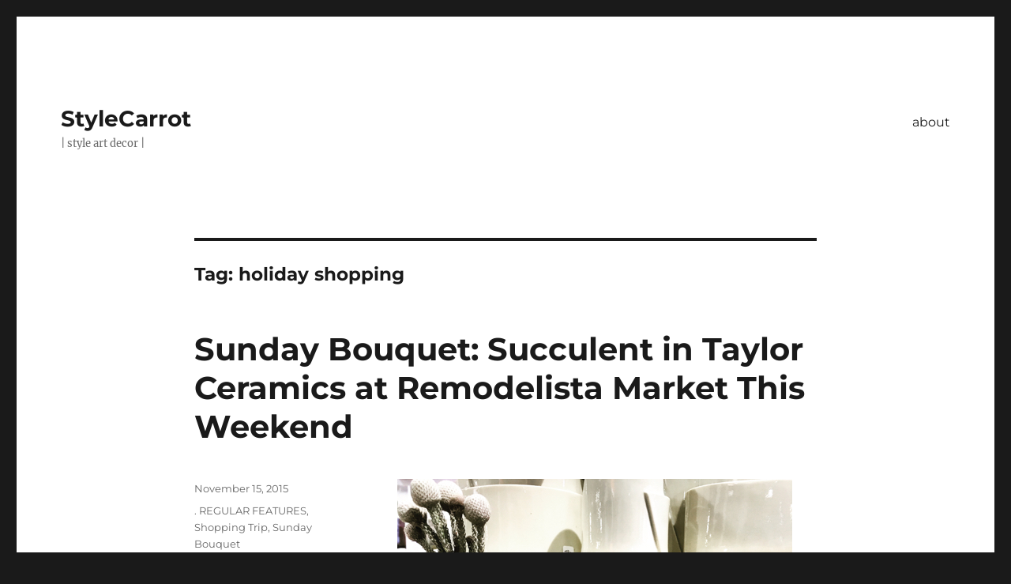

--- FILE ---
content_type: text/html; charset=UTF-8
request_url: https://stylecarrot.com/tag/holiday-shopping/
body_size: 12407
content:
<!DOCTYPE html>
<html lang="en-US" class="no-js">
<head>
	<meta charset="UTF-8">
	<meta name="viewport" content="width=device-width, initial-scale=1.0">
	<link rel="profile" href="https://gmpg.org/xfn/11">
		<script>
(function(html){html.className = html.className.replace(/\bno-js\b/,'js')})(document.documentElement);
//# sourceURL=twentysixteen_javascript_detection
</script>
<meta name='robots' content='index, follow, max-image-preview:large, max-snippet:-1, max-video-preview:-1' />
	<style>img:is([sizes="auto" i], [sizes^="auto," i]) { contain-intrinsic-size: 3000px 1500px }</style>
	
	<!-- This site is optimized with the Yoast SEO plugin v26.8 - https://yoast.com/product/yoast-seo-wordpress/ -->
	<title>holiday shopping Archives - StyleCarrot</title>
	<link rel="canonical" href="https://stylecarrot.com/tag/holiday-shopping/" />
	<meta property="og:locale" content="en_US" />
	<meta property="og:type" content="article" />
	<meta property="og:title" content="holiday shopping Archives - StyleCarrot" />
	<meta property="og:url" content="https://stylecarrot.com/tag/holiday-shopping/" />
	<meta property="og:site_name" content="StyleCarrot" />
	<script type="application/ld+json" class="yoast-schema-graph">{"@context":"https://schema.org","@graph":[{"@type":"CollectionPage","@id":"https://stylecarrot.com/tag/holiday-shopping/","url":"https://stylecarrot.com/tag/holiday-shopping/","name":"holiday shopping Archives - StyleCarrot","isPartOf":{"@id":"https://stylecarrot.com/#website"},"breadcrumb":{"@id":"https://stylecarrot.com/tag/holiday-shopping/#breadcrumb"},"inLanguage":"en-US"},{"@type":"BreadcrumbList","@id":"https://stylecarrot.com/tag/holiday-shopping/#breadcrumb","itemListElement":[{"@type":"ListItem","position":1,"name":"Home","item":"https://stylecarrot.com/"},{"@type":"ListItem","position":2,"name":"holiday shopping"}]},{"@type":"WebSite","@id":"https://stylecarrot.com/#website","url":"https://stylecarrot.com/","name":"StyleCarrot","description":"| style art decor |","potentialAction":[{"@type":"SearchAction","target":{"@type":"EntryPoint","urlTemplate":"https://stylecarrot.com/?s={search_term_string}"},"query-input":{"@type":"PropertyValueSpecification","valueRequired":true,"valueName":"search_term_string"}}],"inLanguage":"en-US"}]}</script>
	<!-- / Yoast SEO plugin. -->


<link rel='dns-prefetch' href='//secure.gravatar.com' />
<link rel='dns-prefetch' href='//stats.wp.com' />
<link rel='dns-prefetch' href='//v0.wordpress.com' />
<link rel='dns-prefetch' href='//jetpack.wordpress.com' />
<link rel='dns-prefetch' href='//s0.wp.com' />
<link rel='dns-prefetch' href='//public-api.wordpress.com' />
<link rel='dns-prefetch' href='//0.gravatar.com' />
<link rel='dns-prefetch' href='//1.gravatar.com' />
<link rel='dns-prefetch' href='//2.gravatar.com' />
<link rel='preconnect' href='//i0.wp.com' />
<link rel='preconnect' href='//c0.wp.com' />
<link rel="alternate" type="application/rss+xml" title="StyleCarrot &raquo; Feed" href="https://stylecarrot.com/feed/" />
<link rel="alternate" type="application/rss+xml" title="StyleCarrot &raquo; Comments Feed" href="https://stylecarrot.com/comments/feed/" />
<link rel="alternate" type="application/rss+xml" title="StyleCarrot &raquo; holiday shopping Tag Feed" href="https://stylecarrot.com/tag/holiday-shopping/feed/" />
		<!-- This site uses the Google Analytics by MonsterInsights plugin v9.11.1 - Using Analytics tracking - https://www.monsterinsights.com/ -->
		<!-- Note: MonsterInsights is not currently configured on this site. The site owner needs to authenticate with Google Analytics in the MonsterInsights settings panel. -->
					<!-- No tracking code set -->
				<!-- / Google Analytics by MonsterInsights -->
		<script>
window._wpemojiSettings = {"baseUrl":"https:\/\/s.w.org\/images\/core\/emoji\/15.1.0\/72x72\/","ext":".png","svgUrl":"https:\/\/s.w.org\/images\/core\/emoji\/15.1.0\/svg\/","svgExt":".svg","source":{"concatemoji":"https:\/\/stylecarrot.com\/wp-includes\/js\/wp-emoji-release.min.js?ver=6.8.1"}};
/*! This file is auto-generated */
!function(i,n){var o,s,e;function c(e){try{var t={supportTests:e,timestamp:(new Date).valueOf()};sessionStorage.setItem(o,JSON.stringify(t))}catch(e){}}function p(e,t,n){e.clearRect(0,0,e.canvas.width,e.canvas.height),e.fillText(t,0,0);var t=new Uint32Array(e.getImageData(0,0,e.canvas.width,e.canvas.height).data),r=(e.clearRect(0,0,e.canvas.width,e.canvas.height),e.fillText(n,0,0),new Uint32Array(e.getImageData(0,0,e.canvas.width,e.canvas.height).data));return t.every(function(e,t){return e===r[t]})}function u(e,t,n){switch(t){case"flag":return n(e,"\ud83c\udff3\ufe0f\u200d\u26a7\ufe0f","\ud83c\udff3\ufe0f\u200b\u26a7\ufe0f")?!1:!n(e,"\ud83c\uddfa\ud83c\uddf3","\ud83c\uddfa\u200b\ud83c\uddf3")&&!n(e,"\ud83c\udff4\udb40\udc67\udb40\udc62\udb40\udc65\udb40\udc6e\udb40\udc67\udb40\udc7f","\ud83c\udff4\u200b\udb40\udc67\u200b\udb40\udc62\u200b\udb40\udc65\u200b\udb40\udc6e\u200b\udb40\udc67\u200b\udb40\udc7f");case"emoji":return!n(e,"\ud83d\udc26\u200d\ud83d\udd25","\ud83d\udc26\u200b\ud83d\udd25")}return!1}function f(e,t,n){var r="undefined"!=typeof WorkerGlobalScope&&self instanceof WorkerGlobalScope?new OffscreenCanvas(300,150):i.createElement("canvas"),a=r.getContext("2d",{willReadFrequently:!0}),o=(a.textBaseline="top",a.font="600 32px Arial",{});return e.forEach(function(e){o[e]=t(a,e,n)}),o}function t(e){var t=i.createElement("script");t.src=e,t.defer=!0,i.head.appendChild(t)}"undefined"!=typeof Promise&&(o="wpEmojiSettingsSupports",s=["flag","emoji"],n.supports={everything:!0,everythingExceptFlag:!0},e=new Promise(function(e){i.addEventListener("DOMContentLoaded",e,{once:!0})}),new Promise(function(t){var n=function(){try{var e=JSON.parse(sessionStorage.getItem(o));if("object"==typeof e&&"number"==typeof e.timestamp&&(new Date).valueOf()<e.timestamp+604800&&"object"==typeof e.supportTests)return e.supportTests}catch(e){}return null}();if(!n){if("undefined"!=typeof Worker&&"undefined"!=typeof OffscreenCanvas&&"undefined"!=typeof URL&&URL.createObjectURL&&"undefined"!=typeof Blob)try{var e="postMessage("+f.toString()+"("+[JSON.stringify(s),u.toString(),p.toString()].join(",")+"));",r=new Blob([e],{type:"text/javascript"}),a=new Worker(URL.createObjectURL(r),{name:"wpTestEmojiSupports"});return void(a.onmessage=function(e){c(n=e.data),a.terminate(),t(n)})}catch(e){}c(n=f(s,u,p))}t(n)}).then(function(e){for(var t in e)n.supports[t]=e[t],n.supports.everything=n.supports.everything&&n.supports[t],"flag"!==t&&(n.supports.everythingExceptFlag=n.supports.everythingExceptFlag&&n.supports[t]);n.supports.everythingExceptFlag=n.supports.everythingExceptFlag&&!n.supports.flag,n.DOMReady=!1,n.readyCallback=function(){n.DOMReady=!0}}).then(function(){return e}).then(function(){var e;n.supports.everything||(n.readyCallback(),(e=n.source||{}).concatemoji?t(e.concatemoji):e.wpemoji&&e.twemoji&&(t(e.twemoji),t(e.wpemoji)))}))}((window,document),window._wpemojiSettings);
</script>
<link rel='stylesheet' id='twentysixteen-jetpack-css' href='https://c0.wp.com/p/jetpack/15.4/modules/theme-tools/compat/twentysixteen.css' media='all' />
<link rel='stylesheet' id='sbi_styles-css' href='https://stylecarrot.com/wp-content/plugins/instagram-feed/css/sbi-styles.min.css?ver=6.10.0' media='all' />
<style id='wp-emoji-styles-inline-css'>

	img.wp-smiley, img.emoji {
		display: inline !important;
		border: none !important;
		box-shadow: none !important;
		height: 1em !important;
		width: 1em !important;
		margin: 0 0.07em !important;
		vertical-align: -0.1em !important;
		background: none !important;
		padding: 0 !important;
	}
</style>
<link rel='stylesheet' id='wp-block-library-css' href='https://c0.wp.com/c/6.8.1/wp-includes/css/dist/block-library/style.min.css' media='all' />
<style id='wp-block-library-theme-inline-css'>
.wp-block-audio :where(figcaption){color:#555;font-size:13px;text-align:center}.is-dark-theme .wp-block-audio :where(figcaption){color:#ffffffa6}.wp-block-audio{margin:0 0 1em}.wp-block-code{border:1px solid #ccc;border-radius:4px;font-family:Menlo,Consolas,monaco,monospace;padding:.8em 1em}.wp-block-embed :where(figcaption){color:#555;font-size:13px;text-align:center}.is-dark-theme .wp-block-embed :where(figcaption){color:#ffffffa6}.wp-block-embed{margin:0 0 1em}.blocks-gallery-caption{color:#555;font-size:13px;text-align:center}.is-dark-theme .blocks-gallery-caption{color:#ffffffa6}:root :where(.wp-block-image figcaption){color:#555;font-size:13px;text-align:center}.is-dark-theme :root :where(.wp-block-image figcaption){color:#ffffffa6}.wp-block-image{margin:0 0 1em}.wp-block-pullquote{border-bottom:4px solid;border-top:4px solid;color:currentColor;margin-bottom:1.75em}.wp-block-pullquote cite,.wp-block-pullquote footer,.wp-block-pullquote__citation{color:currentColor;font-size:.8125em;font-style:normal;text-transform:uppercase}.wp-block-quote{border-left:.25em solid;margin:0 0 1.75em;padding-left:1em}.wp-block-quote cite,.wp-block-quote footer{color:currentColor;font-size:.8125em;font-style:normal;position:relative}.wp-block-quote:where(.has-text-align-right){border-left:none;border-right:.25em solid;padding-left:0;padding-right:1em}.wp-block-quote:where(.has-text-align-center){border:none;padding-left:0}.wp-block-quote.is-large,.wp-block-quote.is-style-large,.wp-block-quote:where(.is-style-plain){border:none}.wp-block-search .wp-block-search__label{font-weight:700}.wp-block-search__button{border:1px solid #ccc;padding:.375em .625em}:where(.wp-block-group.has-background){padding:1.25em 2.375em}.wp-block-separator.has-css-opacity{opacity:.4}.wp-block-separator{border:none;border-bottom:2px solid;margin-left:auto;margin-right:auto}.wp-block-separator.has-alpha-channel-opacity{opacity:1}.wp-block-separator:not(.is-style-wide):not(.is-style-dots){width:100px}.wp-block-separator.has-background:not(.is-style-dots){border-bottom:none;height:1px}.wp-block-separator.has-background:not(.is-style-wide):not(.is-style-dots){height:2px}.wp-block-table{margin:0 0 1em}.wp-block-table td,.wp-block-table th{word-break:normal}.wp-block-table :where(figcaption){color:#555;font-size:13px;text-align:center}.is-dark-theme .wp-block-table :where(figcaption){color:#ffffffa6}.wp-block-video :where(figcaption){color:#555;font-size:13px;text-align:center}.is-dark-theme .wp-block-video :where(figcaption){color:#ffffffa6}.wp-block-video{margin:0 0 1em}:root :where(.wp-block-template-part.has-background){margin-bottom:0;margin-top:0;padding:1.25em 2.375em}
</style>
<style id='classic-theme-styles-inline-css'>
/*! This file is auto-generated */
.wp-block-button__link{color:#fff;background-color:#32373c;border-radius:9999px;box-shadow:none;text-decoration:none;padding:calc(.667em + 2px) calc(1.333em + 2px);font-size:1.125em}.wp-block-file__button{background:#32373c;color:#fff;text-decoration:none}
</style>
<link rel='stylesheet' id='mediaelement-css' href='https://c0.wp.com/c/6.8.1/wp-includes/js/mediaelement/mediaelementplayer-legacy.min.css' media='all' />
<link rel='stylesheet' id='wp-mediaelement-css' href='https://c0.wp.com/c/6.8.1/wp-includes/js/mediaelement/wp-mediaelement.min.css' media='all' />
<style id='jetpack-sharing-buttons-style-inline-css'>
.jetpack-sharing-buttons__services-list{display:flex;flex-direction:row;flex-wrap:wrap;gap:0;list-style-type:none;margin:5px;padding:0}.jetpack-sharing-buttons__services-list.has-small-icon-size{font-size:12px}.jetpack-sharing-buttons__services-list.has-normal-icon-size{font-size:16px}.jetpack-sharing-buttons__services-list.has-large-icon-size{font-size:24px}.jetpack-sharing-buttons__services-list.has-huge-icon-size{font-size:36px}@media print{.jetpack-sharing-buttons__services-list{display:none!important}}.editor-styles-wrapper .wp-block-jetpack-sharing-buttons{gap:0;padding-inline-start:0}ul.jetpack-sharing-buttons__services-list.has-background{padding:1.25em 2.375em}
</style>
<style id='global-styles-inline-css'>
:root{--wp--preset--aspect-ratio--square: 1;--wp--preset--aspect-ratio--4-3: 4/3;--wp--preset--aspect-ratio--3-4: 3/4;--wp--preset--aspect-ratio--3-2: 3/2;--wp--preset--aspect-ratio--2-3: 2/3;--wp--preset--aspect-ratio--16-9: 16/9;--wp--preset--aspect-ratio--9-16: 9/16;--wp--preset--color--black: #000000;--wp--preset--color--cyan-bluish-gray: #abb8c3;--wp--preset--color--white: #fff;--wp--preset--color--pale-pink: #f78da7;--wp--preset--color--vivid-red: #cf2e2e;--wp--preset--color--luminous-vivid-orange: #ff6900;--wp--preset--color--luminous-vivid-amber: #fcb900;--wp--preset--color--light-green-cyan: #7bdcb5;--wp--preset--color--vivid-green-cyan: #00d084;--wp--preset--color--pale-cyan-blue: #8ed1fc;--wp--preset--color--vivid-cyan-blue: #0693e3;--wp--preset--color--vivid-purple: #9b51e0;--wp--preset--color--dark-gray: #1a1a1a;--wp--preset--color--medium-gray: #686868;--wp--preset--color--light-gray: #e5e5e5;--wp--preset--color--blue-gray: #4d545c;--wp--preset--color--bright-blue: #007acc;--wp--preset--color--light-blue: #9adffd;--wp--preset--color--dark-brown: #402b30;--wp--preset--color--medium-brown: #774e24;--wp--preset--color--dark-red: #640c1f;--wp--preset--color--bright-red: #ff675f;--wp--preset--color--yellow: #ffef8e;--wp--preset--gradient--vivid-cyan-blue-to-vivid-purple: linear-gradient(135deg,rgba(6,147,227,1) 0%,rgb(155,81,224) 100%);--wp--preset--gradient--light-green-cyan-to-vivid-green-cyan: linear-gradient(135deg,rgb(122,220,180) 0%,rgb(0,208,130) 100%);--wp--preset--gradient--luminous-vivid-amber-to-luminous-vivid-orange: linear-gradient(135deg,rgba(252,185,0,1) 0%,rgba(255,105,0,1) 100%);--wp--preset--gradient--luminous-vivid-orange-to-vivid-red: linear-gradient(135deg,rgba(255,105,0,1) 0%,rgb(207,46,46) 100%);--wp--preset--gradient--very-light-gray-to-cyan-bluish-gray: linear-gradient(135deg,rgb(238,238,238) 0%,rgb(169,184,195) 100%);--wp--preset--gradient--cool-to-warm-spectrum: linear-gradient(135deg,rgb(74,234,220) 0%,rgb(151,120,209) 20%,rgb(207,42,186) 40%,rgb(238,44,130) 60%,rgb(251,105,98) 80%,rgb(254,248,76) 100%);--wp--preset--gradient--blush-light-purple: linear-gradient(135deg,rgb(255,206,236) 0%,rgb(152,150,240) 100%);--wp--preset--gradient--blush-bordeaux: linear-gradient(135deg,rgb(254,205,165) 0%,rgb(254,45,45) 50%,rgb(107,0,62) 100%);--wp--preset--gradient--luminous-dusk: linear-gradient(135deg,rgb(255,203,112) 0%,rgb(199,81,192) 50%,rgb(65,88,208) 100%);--wp--preset--gradient--pale-ocean: linear-gradient(135deg,rgb(255,245,203) 0%,rgb(182,227,212) 50%,rgb(51,167,181) 100%);--wp--preset--gradient--electric-grass: linear-gradient(135deg,rgb(202,248,128) 0%,rgb(113,206,126) 100%);--wp--preset--gradient--midnight: linear-gradient(135deg,rgb(2,3,129) 0%,rgb(40,116,252) 100%);--wp--preset--font-size--small: 13px;--wp--preset--font-size--medium: 20px;--wp--preset--font-size--large: 36px;--wp--preset--font-size--x-large: 42px;--wp--preset--spacing--20: 0.44rem;--wp--preset--spacing--30: 0.67rem;--wp--preset--spacing--40: 1rem;--wp--preset--spacing--50: 1.5rem;--wp--preset--spacing--60: 2.25rem;--wp--preset--spacing--70: 3.38rem;--wp--preset--spacing--80: 5.06rem;--wp--preset--shadow--natural: 6px 6px 9px rgba(0, 0, 0, 0.2);--wp--preset--shadow--deep: 12px 12px 50px rgba(0, 0, 0, 0.4);--wp--preset--shadow--sharp: 6px 6px 0px rgba(0, 0, 0, 0.2);--wp--preset--shadow--outlined: 6px 6px 0px -3px rgba(255, 255, 255, 1), 6px 6px rgba(0, 0, 0, 1);--wp--preset--shadow--crisp: 6px 6px 0px rgba(0, 0, 0, 1);}:where(.is-layout-flex){gap: 0.5em;}:where(.is-layout-grid){gap: 0.5em;}body .is-layout-flex{display: flex;}.is-layout-flex{flex-wrap: wrap;align-items: center;}.is-layout-flex > :is(*, div){margin: 0;}body .is-layout-grid{display: grid;}.is-layout-grid > :is(*, div){margin: 0;}:where(.wp-block-columns.is-layout-flex){gap: 2em;}:where(.wp-block-columns.is-layout-grid){gap: 2em;}:where(.wp-block-post-template.is-layout-flex){gap: 1.25em;}:where(.wp-block-post-template.is-layout-grid){gap: 1.25em;}.has-black-color{color: var(--wp--preset--color--black) !important;}.has-cyan-bluish-gray-color{color: var(--wp--preset--color--cyan-bluish-gray) !important;}.has-white-color{color: var(--wp--preset--color--white) !important;}.has-pale-pink-color{color: var(--wp--preset--color--pale-pink) !important;}.has-vivid-red-color{color: var(--wp--preset--color--vivid-red) !important;}.has-luminous-vivid-orange-color{color: var(--wp--preset--color--luminous-vivid-orange) !important;}.has-luminous-vivid-amber-color{color: var(--wp--preset--color--luminous-vivid-amber) !important;}.has-light-green-cyan-color{color: var(--wp--preset--color--light-green-cyan) !important;}.has-vivid-green-cyan-color{color: var(--wp--preset--color--vivid-green-cyan) !important;}.has-pale-cyan-blue-color{color: var(--wp--preset--color--pale-cyan-blue) !important;}.has-vivid-cyan-blue-color{color: var(--wp--preset--color--vivid-cyan-blue) !important;}.has-vivid-purple-color{color: var(--wp--preset--color--vivid-purple) !important;}.has-black-background-color{background-color: var(--wp--preset--color--black) !important;}.has-cyan-bluish-gray-background-color{background-color: var(--wp--preset--color--cyan-bluish-gray) !important;}.has-white-background-color{background-color: var(--wp--preset--color--white) !important;}.has-pale-pink-background-color{background-color: var(--wp--preset--color--pale-pink) !important;}.has-vivid-red-background-color{background-color: var(--wp--preset--color--vivid-red) !important;}.has-luminous-vivid-orange-background-color{background-color: var(--wp--preset--color--luminous-vivid-orange) !important;}.has-luminous-vivid-amber-background-color{background-color: var(--wp--preset--color--luminous-vivid-amber) !important;}.has-light-green-cyan-background-color{background-color: var(--wp--preset--color--light-green-cyan) !important;}.has-vivid-green-cyan-background-color{background-color: var(--wp--preset--color--vivid-green-cyan) !important;}.has-pale-cyan-blue-background-color{background-color: var(--wp--preset--color--pale-cyan-blue) !important;}.has-vivid-cyan-blue-background-color{background-color: var(--wp--preset--color--vivid-cyan-blue) !important;}.has-vivid-purple-background-color{background-color: var(--wp--preset--color--vivid-purple) !important;}.has-black-border-color{border-color: var(--wp--preset--color--black) !important;}.has-cyan-bluish-gray-border-color{border-color: var(--wp--preset--color--cyan-bluish-gray) !important;}.has-white-border-color{border-color: var(--wp--preset--color--white) !important;}.has-pale-pink-border-color{border-color: var(--wp--preset--color--pale-pink) !important;}.has-vivid-red-border-color{border-color: var(--wp--preset--color--vivid-red) !important;}.has-luminous-vivid-orange-border-color{border-color: var(--wp--preset--color--luminous-vivid-orange) !important;}.has-luminous-vivid-amber-border-color{border-color: var(--wp--preset--color--luminous-vivid-amber) !important;}.has-light-green-cyan-border-color{border-color: var(--wp--preset--color--light-green-cyan) !important;}.has-vivid-green-cyan-border-color{border-color: var(--wp--preset--color--vivid-green-cyan) !important;}.has-pale-cyan-blue-border-color{border-color: var(--wp--preset--color--pale-cyan-blue) !important;}.has-vivid-cyan-blue-border-color{border-color: var(--wp--preset--color--vivid-cyan-blue) !important;}.has-vivid-purple-border-color{border-color: var(--wp--preset--color--vivid-purple) !important;}.has-vivid-cyan-blue-to-vivid-purple-gradient-background{background: var(--wp--preset--gradient--vivid-cyan-blue-to-vivid-purple) !important;}.has-light-green-cyan-to-vivid-green-cyan-gradient-background{background: var(--wp--preset--gradient--light-green-cyan-to-vivid-green-cyan) !important;}.has-luminous-vivid-amber-to-luminous-vivid-orange-gradient-background{background: var(--wp--preset--gradient--luminous-vivid-amber-to-luminous-vivid-orange) !important;}.has-luminous-vivid-orange-to-vivid-red-gradient-background{background: var(--wp--preset--gradient--luminous-vivid-orange-to-vivid-red) !important;}.has-very-light-gray-to-cyan-bluish-gray-gradient-background{background: var(--wp--preset--gradient--very-light-gray-to-cyan-bluish-gray) !important;}.has-cool-to-warm-spectrum-gradient-background{background: var(--wp--preset--gradient--cool-to-warm-spectrum) !important;}.has-blush-light-purple-gradient-background{background: var(--wp--preset--gradient--blush-light-purple) !important;}.has-blush-bordeaux-gradient-background{background: var(--wp--preset--gradient--blush-bordeaux) !important;}.has-luminous-dusk-gradient-background{background: var(--wp--preset--gradient--luminous-dusk) !important;}.has-pale-ocean-gradient-background{background: var(--wp--preset--gradient--pale-ocean) !important;}.has-electric-grass-gradient-background{background: var(--wp--preset--gradient--electric-grass) !important;}.has-midnight-gradient-background{background: var(--wp--preset--gradient--midnight) !important;}.has-small-font-size{font-size: var(--wp--preset--font-size--small) !important;}.has-medium-font-size{font-size: var(--wp--preset--font-size--medium) !important;}.has-large-font-size{font-size: var(--wp--preset--font-size--large) !important;}.has-x-large-font-size{font-size: var(--wp--preset--font-size--x-large) !important;}
:where(.wp-block-post-template.is-layout-flex){gap: 1.25em;}:where(.wp-block-post-template.is-layout-grid){gap: 1.25em;}
:where(.wp-block-columns.is-layout-flex){gap: 2em;}:where(.wp-block-columns.is-layout-grid){gap: 2em;}
:root :where(.wp-block-pullquote){font-size: 1.5em;line-height: 1.6;}
</style>
<link rel='stylesheet' id='email-subscribers-css' href='https://stylecarrot.com/wp-content/plugins/email-subscribers/lite/public/css/email-subscribers-public.css?ver=5.9.14' media='all' />
<link rel='stylesheet' id='wp-components-css' href='https://c0.wp.com/c/6.8.1/wp-includes/css/dist/components/style.min.css' media='all' />
<link rel='stylesheet' id='godaddy-styles-css' href='https://stylecarrot.com/wp-content/mu-plugins/vendor/wpex/godaddy-launch/includes/Dependencies/GoDaddy/Styles/build/latest.css?ver=2.0.2' media='all' />
<link rel='stylesheet' id='twentysixteen-fonts-css' href='https://stylecarrot.com/wp-content/themes/twentysixteen/fonts/merriweather-plus-montserrat-plus-inconsolata.css?ver=20230328' media='all' />
<link rel='stylesheet' id='genericons-css' href='https://c0.wp.com/p/jetpack/15.4/_inc/genericons/genericons/genericons.css' media='all' />
<link rel='stylesheet' id='twentysixteen-style-css' href='https://stylecarrot.com/wp-content/themes/twentysixteen/style.css?ver=20251202' media='all' />
<link rel='stylesheet' id='twentysixteen-block-style-css' href='https://stylecarrot.com/wp-content/themes/twentysixteen/css/blocks.css?ver=20240817' media='all' />
<link rel='stylesheet' id='sharedaddy-css' href='https://c0.wp.com/p/jetpack/15.4/modules/sharedaddy/sharing.css' media='all' />
<link rel='stylesheet' id='social-logos-css' href='https://c0.wp.com/p/jetpack/15.4/_inc/social-logos/social-logos.min.css' media='all' />
<script src="https://c0.wp.com/c/6.8.1/wp-includes/js/jquery/jquery.min.js" id="jquery-core-js"></script>
<script src="https://c0.wp.com/c/6.8.1/wp-includes/js/jquery/jquery-migrate.min.js" id="jquery-migrate-js"></script>
<script id="twentysixteen-script-js-extra">
var screenReaderText = {"expand":"expand child menu","collapse":"collapse child menu"};
</script>
<script src="https://stylecarrot.com/wp-content/themes/twentysixteen/js/functions.js?ver=20230629" id="twentysixteen-script-js" defer data-wp-strategy="defer"></script>
<link rel="https://api.w.org/" href="https://stylecarrot.com/wp-json/" /><link rel="alternate" title="JSON" type="application/json" href="https://stylecarrot.com/wp-json/wp/v2/tags/101885025" /><link rel="EditURI" type="application/rsd+xml" title="RSD" href="https://stylecarrot.com/xmlrpc.php?rsd" />
<meta name="generator" content="WordPress 6.8.1" />
<script>
  (function(i,s,o,g,r,a,m){i['GoogleAnalyticsObject']=r;i[r]=i[r]||function(){
  (i[r].q=i[r].q||[]).push(arguments)},i[r].l=1*new Date();a=s.createElement(o),
  m=s.getElementsByTagName(o)[0];a.async=1;a.src=g;m.parentNode.insertBefore(a,m)
  })(window,document,'script','//www.google-analytics.com/analytics.js','ga');

  ga('create', 'UA-46458561-1', 'auto');
  ga('send', 'pageview');

</script>	<style>img#wpstats{display:none}</style>
		<link rel="icon" href="https://i0.wp.com/stylecarrot.com/wp-content/uploads/2021/04/cropped-stylecarrot-site-icon-2020.png?fit=32%2C32&#038;ssl=1" sizes="32x32" />
<link rel="icon" href="https://i0.wp.com/stylecarrot.com/wp-content/uploads/2021/04/cropped-stylecarrot-site-icon-2020.png?fit=192%2C192&#038;ssl=1" sizes="192x192" />
<link rel="apple-touch-icon" href="https://i0.wp.com/stylecarrot.com/wp-content/uploads/2021/04/cropped-stylecarrot-site-icon-2020.png?fit=180%2C180&#038;ssl=1" />
<meta name="msapplication-TileImage" content="https://i0.wp.com/stylecarrot.com/wp-content/uploads/2021/04/cropped-stylecarrot-site-icon-2020.png?fit=270%2C270&#038;ssl=1" />
</head>

<body data-rsssl=1 class="archive tag tag-holiday-shopping tag-101885025 wp-embed-responsive wp-theme-twentysixteen no-sidebar hfeed">
<div id="page" class="site">
	<div class="site-inner">
		<a class="skip-link screen-reader-text" href="#content">
			Skip to content		</a>

		<header id="masthead" class="site-header">
			<div class="site-header-main">
				<div class="site-branding">
											<p class="site-title"><a href="https://stylecarrot.com/" rel="home" >StyleCarrot</a></p>
												<p class="site-description">| style art decor |</p>
									</div><!-- .site-branding -->

									<button id="menu-toggle" class="menu-toggle">Menu</button>

					<div id="site-header-menu" class="site-header-menu">
													<nav id="site-navigation" class="main-navigation" aria-label="Primary Menu">
								<div class="menu-wptouch-recovered-page-menu-container"><ul id="menu-wptouch-recovered-page-menu" class="primary-menu"><li id="menu-item-30732" class="menu-item menu-item-type-post_type menu-item-object-page menu-item-30732"><a href="https://stylecarrot.com/about/">about</a></li>
</ul></div>							</nav><!-- .main-navigation -->
						
											</div><!-- .site-header-menu -->
							</div><!-- .site-header-main -->

					</header><!-- .site-header -->

		<div id="content" class="site-content">

	<div id="primary" class="content-area">
		<main id="main" class="site-main">

		
			<header class="page-header">
				<h1 class="page-title">Tag: <span>holiday shopping</span></h1>			</header><!-- .page-header -->

			
<article id="post-30192" class="post-30192 post type-post status-publish format-standard hentry category-regular-features category-shopping-trip category-sunday-bouquet tag-boston-popup-shos tag-boston-shopping tag-etsy tag-holiday-shopping tag-lekker-home tag-new-england-artisans tag-new-england-makers tag-remodelista-market tag-taylor-ceramics">
	<header class="entry-header">
		
		<h2 class="entry-title"><a href="https://stylecarrot.com/2015/11/15/sunday-bouquet-succulent-in-taylor-ceramics-at-remodelista-market-this-weekend/" rel="bookmark">Sunday Bouquet: Succulent in Taylor Ceramics at Remodelista Market This Weekend</a></h2>	</header><!-- .entry-header -->

	
	
	<div class="entry-content">
		<p><img data-recalc-dims="1" fetchpriority="high" decoding="async" class="aligncenter size-full wp-image-30193" src="https://i0.wp.com/stylecarrot.com/wp-content/uploads/2015/11/remodelista-market-succulent.jpg?resize=500%2C500&#038;ssl=1" alt="Taylor Ceramics Planter At Remodelista Market Boston" width="500" height="500" srcset="https://i0.wp.com/stylecarrot.com/wp-content/uploads/2015/11/remodelista-market-succulent.jpg?w=500&amp;ssl=1 500w, https://i0.wp.com/stylecarrot.com/wp-content/uploads/2015/11/remodelista-market-succulent.jpg?resize=150%2C150&amp;ssl=1 150w, https://i0.wp.com/stylecarrot.com/wp-content/uploads/2015/11/remodelista-market-succulent.jpg?resize=300%2C300&amp;ssl=1 300w, https://i0.wp.com/stylecarrot.com/wp-content/uploads/2015/11/remodelista-market-succulent.jpg?resize=144%2C144&amp;ssl=1 144w" sizes="(max-width: 500px) 85vw, 500px" /></p>
<p style="text-align: center;"><span style="color: #999999;"><em><a href="https://www.instagram.com/stylecarrot/">Instagram</a> photo by Marni Elyse Katz/StyleCarrot</em></span></p>
<p style="text-align: center;"><span style="color: #339966;">Succulent</span><span style="color: #808080;"> in</span><a href="http://www.carataylor.com/kyt8cabmuzcbg6q4yyppq8eyl0jnwl" target="_blank"><span style="color: #800000;"> Taylor Ceramics</span></a> <span style="color: #808080;">planter</span><br />
<a href="http://www.remodelista.com/remodelista-new-england-market"> <strong>Remodelista Market New England</strong></a><br />
<span style="color: #808000;">Lekker Home, 1313 Washington Street, Boston</span><br />
<span style="color: #808000;">Nov. 14 &#8211; 15, 2015</span></p>
<p style="text-align: center;"><span style="color: #ffcc99;">•            •           •</span></p>
<p><a href="http://rstyle.me/ad/xsevaufr6" target="_blank"><img decoding="async" class="aligncenter" src="https://www.awin1.com/cshow.php?s=509125&amp;v=6220&amp;q=248293&amp;r=136348" alt="" /></a></p>
<div class="sharedaddy sd-sharing-enabled"><div class="robots-nocontent sd-block sd-social sd-social-icon-text sd-sharing"><h3 class="sd-title">Spread the style:</h3><div class="sd-content"><ul><li class="share-twitter"><a rel="nofollow noopener noreferrer"
				data-shared="sharing-twitter-30192"
				class="share-twitter sd-button share-icon"
				href="https://stylecarrot.com/2015/11/15/sunday-bouquet-succulent-in-taylor-ceramics-at-remodelista-market-this-weekend/?share=twitter"
				target="_blank"
				aria-labelledby="sharing-twitter-30192"
				>
				<span id="sharing-twitter-30192" hidden>Click to share on X (Opens in new window)</span>
				<span>X</span>
			</a></li><li class="share-facebook"><a rel="nofollow noopener noreferrer"
				data-shared="sharing-facebook-30192"
				class="share-facebook sd-button share-icon"
				href="https://stylecarrot.com/2015/11/15/sunday-bouquet-succulent-in-taylor-ceramics-at-remodelista-market-this-weekend/?share=facebook"
				target="_blank"
				aria-labelledby="sharing-facebook-30192"
				>
				<span id="sharing-facebook-30192" hidden>Click to share on Facebook (Opens in new window)</span>
				<span>Facebook</span>
			</a></li><li class="share-pinterest"><a rel="nofollow noopener noreferrer"
				data-shared="sharing-pinterest-30192"
				class="share-pinterest sd-button share-icon"
				href="https://stylecarrot.com/2015/11/15/sunday-bouquet-succulent-in-taylor-ceramics-at-remodelista-market-this-weekend/?share=pinterest"
				target="_blank"
				aria-labelledby="sharing-pinterest-30192"
				>
				<span id="sharing-pinterest-30192" hidden>Click to share on Pinterest (Opens in new window)</span>
				<span>Pinterest</span>
			</a></li><li class="share-tumblr"><a rel="nofollow noopener noreferrer"
				data-shared="sharing-tumblr-30192"
				class="share-tumblr sd-button share-icon"
				href="https://stylecarrot.com/2015/11/15/sunday-bouquet-succulent-in-taylor-ceramics-at-remodelista-market-this-weekend/?share=tumblr"
				target="_blank"
				aria-labelledby="sharing-tumblr-30192"
				>
				<span id="sharing-tumblr-30192" hidden>Click to share on Tumblr (Opens in new window)</span>
				<span>Tumblr</span>
			</a></li><li class="share-linkedin"><a rel="nofollow noopener noreferrer"
				data-shared="sharing-linkedin-30192"
				class="share-linkedin sd-button share-icon"
				href="https://stylecarrot.com/2015/11/15/sunday-bouquet-succulent-in-taylor-ceramics-at-remodelista-market-this-weekend/?share=linkedin"
				target="_blank"
				aria-labelledby="sharing-linkedin-30192"
				>
				<span id="sharing-linkedin-30192" hidden>Click to share on LinkedIn (Opens in new window)</span>
				<span>LinkedIn</span>
			</a></li><li class="share-email"><a rel="nofollow noopener noreferrer"
				data-shared="sharing-email-30192"
				class="share-email sd-button share-icon"
				href="mailto:?subject=%5BShared%20Post%5D%20Sunday%20Bouquet%3A%20Succulent%20in%20Taylor%20Ceramics%20at%20Remodelista%20Market%20This%20Weekend&#038;body=https%3A%2F%2Fstylecarrot.com%2F2015%2F11%2F15%2Fsunday-bouquet-succulent-in-taylor-ceramics-at-remodelista-market-this-weekend%2F&#038;share=email"
				target="_blank"
				aria-labelledby="sharing-email-30192"
				data-email-share-error-title="Do you have email set up?" data-email-share-error-text="If you&#039;re having problems sharing via email, you might not have email set up for your browser. You may need to create a new email yourself." data-email-share-nonce="d7eb0d8a0c" data-email-share-track-url="https://stylecarrot.com/2015/11/15/sunday-bouquet-succulent-in-taylor-ceramics-at-remodelista-market-this-weekend/?share=email">
				<span id="sharing-email-30192" hidden>Click to email a link to a friend (Opens in new window)</span>
				<span>Email</span>
			</a></li><li class="share-end"></li></ul></div></div></div>	</div><!-- .entry-content -->

	<footer class="entry-footer">
		<span class="byline"><img alt='' src='https://secure.gravatar.com/avatar/2c48117c0e73577dd32c45a5e544439b04ecf4e18918b6fde6fee5ca02dfaa77?s=49&#038;d=mm&#038;r=g' srcset='https://secure.gravatar.com/avatar/2c48117c0e73577dd32c45a5e544439b04ecf4e18918b6fde6fee5ca02dfaa77?s=98&#038;d=mm&#038;r=g 2x' class='avatar avatar-49 photo' height='49' width='49' decoding='async'/><span class="screen-reader-text">Author </span><span class="author vcard"><a class="url fn n" href="https://stylecarrot.com/author/stylecarrot/">StyleCarrot</a></span></span><span class="posted-on"><span class="screen-reader-text">Posted on </span><a href="https://stylecarrot.com/2015/11/15/sunday-bouquet-succulent-in-taylor-ceramics-at-remodelista-market-this-weekend/" rel="bookmark"><time class="entry-date published updated" datetime="2015-11-15T09:46:17-05:00">November 15, 2015</time></a></span><span class="cat-links"><span class="screen-reader-text">Categories </span><a href="https://stylecarrot.com/category/regular-features/" rel="category tag">. REGULAR FEATURES</a>, <a href="https://stylecarrot.com/category/regular-features/shopping-trip/" rel="category tag">Shopping Trip</a>, <a href="https://stylecarrot.com/category/regular-features/sunday-bouquet/" rel="category tag">Sunday Bouquet</a></span><span class="tags-links"><span class="screen-reader-text">Tags </span><a href="https://stylecarrot.com/tag/boston-popup-shos/" rel="tag">Boston popup shos</a>, <a href="https://stylecarrot.com/tag/boston-shopping/" rel="tag">Boston shopping</a>, <a href="https://stylecarrot.com/tag/etsy/" rel="tag">Etsy</a>, <a href="https://stylecarrot.com/tag/holiday-shopping/" rel="tag">holiday shopping</a>, <a href="https://stylecarrot.com/tag/lekker-home/" rel="tag">Lekker Home</a>, <a href="https://stylecarrot.com/tag/new-england-artisans/" rel="tag">New England artisans</a>, <a href="https://stylecarrot.com/tag/new-england-makers/" rel="tag">New England makers</a>, <a href="https://stylecarrot.com/tag/remodelista-market/" rel="tag">Remodelista Market</a>, <a href="https://stylecarrot.com/tag/taylor-ceramics/" rel="tag">Taylor Ceramics</a></span><span class="comments-link"><a href="https://stylecarrot.com/2015/11/15/sunday-bouquet-succulent-in-taylor-ceramics-at-remodelista-market-this-weekend/#respond">Leave a comment<span class="screen-reader-text"> on Sunday Bouquet: Succulent in Taylor Ceramics at Remodelista Market This Weekend</span></a></span>			</footer><!-- .entry-footer -->
</article><!-- #post-30192 -->

<article id="post-26802" class="post-26802 post type-post status-publish format-standard hentry category-regular-features category-shopping-trip tag-holiday-gifts tag-holiday-shopping tag-homegoods tag-marshalls tag-off-price-retailers tag-pay-it-forward tag-tj-maxx">
	<header class="entry-header">
		
		<h2 class="entry-title"><a href="https://stylecarrot.com/2014/12/05/shopping-trip-paying-forward-tj-maxx-marshalls-home-goods/" rel="bookmark">Shopping Trip: Paying It Forward From TJ Maxx, Marshalls, and Home Goods</a></h2>	</header><!-- .entry-header -->

	
	
	<div class="entry-content">
		<p>I&#8217;m a longtime fan of off price retailers like<strong> T.J. Maxx</strong>, <strong>Marshalls</strong>, and <strong>Home Goods</strong>. I suppose it&#8217;s the thrill of the hunt and satisfaction of a bargain. While I adore a perfectly curated selection, as a shopper I also think that scavenging racks and bins is fun. So when a marketing exec from these stores asked if I&#8217;d participate in its Holiday Blogger Challenge I said sure.</p>
<p>My mission was to shop for presents (using the gift card they sent me) for people who weren&#8217;t necessarily on my holiday list. Friends and acquaintances that need extra lift this season; a pay it forward concept. Yesterday I hit the strip malls with the off price retailers, to see what I could find.</p>
<p><a href="https://i0.wp.com/stylecarrot.com/wp-content/uploads/2014/12/faux-fur-throws.jpg?ssl=1"><img data-recalc-dims="1" decoding="async" class="aligncenter size-full wp-image-26803" src="https://i0.wp.com/stylecarrot.com/wp-content/uploads/2014/12/faux-fur-throws.jpg?resize=500%2C500&#038;ssl=1" alt="faux-fur-throws" width="500" height="500" srcset="https://i0.wp.com/stylecarrot.com/wp-content/uploads/2014/12/faux-fur-throws.jpg?w=500&amp;ssl=1 500w, https://i0.wp.com/stylecarrot.com/wp-content/uploads/2014/12/faux-fur-throws.jpg?resize=150%2C150&amp;ssl=1 150w, https://i0.wp.com/stylecarrot.com/wp-content/uploads/2014/12/faux-fur-throws.jpg?resize=300%2C300&amp;ssl=1 300w, https://i0.wp.com/stylecarrot.com/wp-content/uploads/2014/12/faux-fur-throws.jpg?resize=144%2C144&amp;ssl=1 144w" sizes="(max-width: 500px) 85vw, 500px" /></a></p>
<p>First stop, <a href="http://www.marshallsonline.com/" target="_blank">Marshalls</a>. The home section had a some really cute mirrored jewelry boxes, but ultimately I went with these fab faux fur throws. There are lots of different styles, some are gift-boxed already, and most are silky soft. I have a friend who just had a medical procedure and is recuperating at home. When I visit, I&#8217;m going to bring one to her as an early Christmas-cum-get-well-soon treat.</p>
<p><a href="https://i0.wp.com/stylecarrot.com/wp-content/uploads/2014/12/mens-travel-gift.jpg?ssl=1"><img data-recalc-dims="1" loading="lazy" decoding="async" class="aligncenter size-full wp-image-26804" src="https://i0.wp.com/stylecarrot.com/wp-content/uploads/2014/12/mens-travel-gift.jpg?resize=500%2C468&#038;ssl=1" alt="mens-travel-gift" width="500" height="468" srcset="https://i0.wp.com/stylecarrot.com/wp-content/uploads/2014/12/mens-travel-gift.jpg?w=500&amp;ssl=1 500w, https://i0.wp.com/stylecarrot.com/wp-content/uploads/2014/12/mens-travel-gift.jpg?resize=300%2C280&amp;ssl=1 300w" sizes="auto, (max-width: 500px) 85vw, 500px" /></a></p>
<p>Second stop, <a href="tjmaxx.tjx.com" target="_blank">T.J.Maxx</a>, where I headed to the men&#8217;s section to shop for a cousin who just broke up with his girlfriend and is planning a rugged guys adventure. The brightly colored, lightweight nylon toiletry cases caught my eye. To it I added a sports watch (love the yellow), protective iPhone case, and an orange rain poncho, because really, what guy would ever buy a rain poncho?</p>
<p><a href="https://i0.wp.com/stylecarrot.com/wp-content/uploads/2014/12/nested-mixing-bowls.jpg?ssl=1"><img data-recalc-dims="1" loading="lazy" decoding="async" class="aligncenter size-full wp-image-26805" src="https://i0.wp.com/stylecarrot.com/wp-content/uploads/2014/12/nested-mixing-bowls.jpg?resize=500%2C375&#038;ssl=1" alt="nested-mixing-bowls" width="500" height="375" srcset="https://i0.wp.com/stylecarrot.com/wp-content/uploads/2014/12/nested-mixing-bowls.jpg?w=500&amp;ssl=1 500w, https://i0.wp.com/stylecarrot.com/wp-content/uploads/2014/12/nested-mixing-bowls.jpg?resize=300%2C225&amp;ssl=1 300w" sizes="auto, (max-width: 500px) 85vw, 500px" /></a></p>
<p>Last stop, <a href="http://www.homegoods.com/" target="_blank">HomeGoods</a>. I was immediately lured by the enameled, cast-iron French cooking pots, but alas, they were just a bit out of my budget. (I may go back and get a cobalt blue one for my mother-in-law though.) I was shopping for a neighbor who recently lost her husband. I remember she had mentioned she was baking a lot. I&#8217;ve definitely heard baking can be therapeutic. I often find fun kitchen tools for myself here so I scanned the shelves and spotted this colorful, nested mixing bowl set. They&#8217;re even microwave safe and are cute enough to use on the table. Bingo.</p>
<p>Done, done, and done. If you shop at T.J.Maxx, Marshalls and HomeGoods, share your holiday gift finds on social using #bestgiftever. One winner will receive a $100 gift card.</p>
<div class="sharedaddy sd-sharing-enabled"><div class="robots-nocontent sd-block sd-social sd-social-icon-text sd-sharing"><h3 class="sd-title">Spread the style:</h3><div class="sd-content"><ul><li class="share-twitter"><a rel="nofollow noopener noreferrer"
				data-shared="sharing-twitter-26802"
				class="share-twitter sd-button share-icon"
				href="https://stylecarrot.com/2014/12/05/shopping-trip-paying-forward-tj-maxx-marshalls-home-goods/?share=twitter"
				target="_blank"
				aria-labelledby="sharing-twitter-26802"
				>
				<span id="sharing-twitter-26802" hidden>Click to share on X (Opens in new window)</span>
				<span>X</span>
			</a></li><li class="share-facebook"><a rel="nofollow noopener noreferrer"
				data-shared="sharing-facebook-26802"
				class="share-facebook sd-button share-icon"
				href="https://stylecarrot.com/2014/12/05/shopping-trip-paying-forward-tj-maxx-marshalls-home-goods/?share=facebook"
				target="_blank"
				aria-labelledby="sharing-facebook-26802"
				>
				<span id="sharing-facebook-26802" hidden>Click to share on Facebook (Opens in new window)</span>
				<span>Facebook</span>
			</a></li><li class="share-pinterest"><a rel="nofollow noopener noreferrer"
				data-shared="sharing-pinterest-26802"
				class="share-pinterest sd-button share-icon"
				href="https://stylecarrot.com/2014/12/05/shopping-trip-paying-forward-tj-maxx-marshalls-home-goods/?share=pinterest"
				target="_blank"
				aria-labelledby="sharing-pinterest-26802"
				>
				<span id="sharing-pinterest-26802" hidden>Click to share on Pinterest (Opens in new window)</span>
				<span>Pinterest</span>
			</a></li><li class="share-tumblr"><a rel="nofollow noopener noreferrer"
				data-shared="sharing-tumblr-26802"
				class="share-tumblr sd-button share-icon"
				href="https://stylecarrot.com/2014/12/05/shopping-trip-paying-forward-tj-maxx-marshalls-home-goods/?share=tumblr"
				target="_blank"
				aria-labelledby="sharing-tumblr-26802"
				>
				<span id="sharing-tumblr-26802" hidden>Click to share on Tumblr (Opens in new window)</span>
				<span>Tumblr</span>
			</a></li><li class="share-linkedin"><a rel="nofollow noopener noreferrer"
				data-shared="sharing-linkedin-26802"
				class="share-linkedin sd-button share-icon"
				href="https://stylecarrot.com/2014/12/05/shopping-trip-paying-forward-tj-maxx-marshalls-home-goods/?share=linkedin"
				target="_blank"
				aria-labelledby="sharing-linkedin-26802"
				>
				<span id="sharing-linkedin-26802" hidden>Click to share on LinkedIn (Opens in new window)</span>
				<span>LinkedIn</span>
			</a></li><li class="share-email"><a rel="nofollow noopener noreferrer"
				data-shared="sharing-email-26802"
				class="share-email sd-button share-icon"
				href="mailto:?subject=%5BShared%20Post%5D%20Shopping%20Trip%3A%20Paying%20It%20Forward%20From%20TJ%20Maxx%2C%20Marshalls%2C%20and%20Home%20Goods&#038;body=https%3A%2F%2Fstylecarrot.com%2F2014%2F12%2F05%2Fshopping-trip-paying-forward-tj-maxx-marshalls-home-goods%2F&#038;share=email"
				target="_blank"
				aria-labelledby="sharing-email-26802"
				data-email-share-error-title="Do you have email set up?" data-email-share-error-text="If you&#039;re having problems sharing via email, you might not have email set up for your browser. You may need to create a new email yourself." data-email-share-nonce="ec45a65e45" data-email-share-track-url="https://stylecarrot.com/2014/12/05/shopping-trip-paying-forward-tj-maxx-marshalls-home-goods/?share=email">
				<span id="sharing-email-26802" hidden>Click to email a link to a friend (Opens in new window)</span>
				<span>Email</span>
			</a></li><li class="share-end"></li></ul></div></div></div>	</div><!-- .entry-content -->

	<footer class="entry-footer">
		<span class="byline"><img alt='' src='https://secure.gravatar.com/avatar/2c48117c0e73577dd32c45a5e544439b04ecf4e18918b6fde6fee5ca02dfaa77?s=49&#038;d=mm&#038;r=g' srcset='https://secure.gravatar.com/avatar/2c48117c0e73577dd32c45a5e544439b04ecf4e18918b6fde6fee5ca02dfaa77?s=98&#038;d=mm&#038;r=g 2x' class='avatar avatar-49 photo' height='49' width='49' loading='lazy' decoding='async'/><span class="screen-reader-text">Author </span><span class="author vcard"><a class="url fn n" href="https://stylecarrot.com/author/stylecarrot/">StyleCarrot</a></span></span><span class="posted-on"><span class="screen-reader-text">Posted on </span><a href="https://stylecarrot.com/2014/12/05/shopping-trip-paying-forward-tj-maxx-marshalls-home-goods/" rel="bookmark"><time class="entry-date published" datetime="2014-12-05T10:08:35-05:00">December 5, 2014</time><time class="updated" datetime="2014-12-05T10:15:53-05:00">December 5, 2014</time></a></span><span class="cat-links"><span class="screen-reader-text">Categories </span><a href="https://stylecarrot.com/category/regular-features/" rel="category tag">. REGULAR FEATURES</a>, <a href="https://stylecarrot.com/category/regular-features/shopping-trip/" rel="category tag">Shopping Trip</a></span><span class="tags-links"><span class="screen-reader-text">Tags </span><a href="https://stylecarrot.com/tag/holiday-gifts/" rel="tag">holiday gifts</a>, <a href="https://stylecarrot.com/tag/holiday-shopping/" rel="tag">holiday shopping</a>, <a href="https://stylecarrot.com/tag/homegoods/" rel="tag">HomeGoods</a>, <a href="https://stylecarrot.com/tag/marshalls/" rel="tag">Marshalls</a>, <a href="https://stylecarrot.com/tag/off-price-retailers/" rel="tag">off price retailers</a>, <a href="https://stylecarrot.com/tag/pay-it-forward/" rel="tag">pay it forward</a>, <a href="https://stylecarrot.com/tag/tj-maxx/" rel="tag">TJ Maxx</a></span><span class="comments-link"><a href="https://stylecarrot.com/2014/12/05/shopping-trip-paying-forward-tj-maxx-marshalls-home-goods/#respond">Leave a comment<span class="screen-reader-text"> on Shopping Trip: Paying It Forward From TJ Maxx, Marshalls, and Home Goods</span></a></span>			</footer><!-- .entry-footer -->
</article><!-- #post-26802 -->

		</main><!-- .site-main -->
	</div><!-- .content-area -->



		</div><!-- .site-content -->

		<footer id="colophon" class="site-footer">
							<nav class="main-navigation" aria-label="Footer Primary Menu">
					<div class="menu-wptouch-recovered-page-menu-container"><ul id="menu-wptouch-recovered-page-menu-1" class="primary-menu"><li class="menu-item menu-item-type-post_type menu-item-object-page menu-item-30732"><a href="https://stylecarrot.com/about/">about</a></li>
</ul></div>				</nav><!-- .main-navigation -->
			
			
			<div class="site-info">
								<span class="site-title"><a href="https://stylecarrot.com/" rel="home">StyleCarrot</a></span>
								<a href="https://wordpress.org/" class="imprint">
					Proudly powered by WordPress				</a>
			</div><!-- .site-info -->
		</footer><!-- .site-footer -->
	</div><!-- .site-inner -->
</div><!-- .site -->

<script type="speculationrules">
{"prefetch":[{"source":"document","where":{"and":[{"href_matches":"\/*"},{"not":{"href_matches":["\/wp-*.php","\/wp-admin\/*","\/wp-content\/uploads\/*","\/wp-content\/*","\/wp-content\/plugins\/*","\/wp-content\/themes\/twentysixteen\/*","\/*\\?(.+)"]}},{"not":{"selector_matches":"a[rel~=\"nofollow\"]"}},{"not":{"selector_matches":".no-prefetch, .no-prefetch a"}}]},"eagerness":"conservative"}]}
</script>
<script type="text/javascript" src="//s.skimresources.com/js/61422X1384192.skimlinks.js"></script>
	<div style="display:none">
			<div class="grofile-hash-map-4df4a3a25dc496912c767f273bc546fc">
		</div>
		</div>
		<!-- Instagram Feed JS -->
<script type="text/javascript">
var sbiajaxurl = "https://stylecarrot.com/wp-admin/admin-ajax.php";
</script>

	<script type="text/javascript">
		window.WPCOM_sharing_counts = {"https://stylecarrot.com/2015/11/15/sunday-bouquet-succulent-in-taylor-ceramics-at-remodelista-market-this-weekend/":30192,"https://stylecarrot.com/2014/12/05/shopping-trip-paying-forward-tj-maxx-marshalls-home-goods/":26802};
	</script>
						<script id="email-subscribers-js-extra">
var es_data = {"messages":{"es_empty_email_notice":"Please enter email address","es_rate_limit_notice":"You need to wait for some time before subscribing again","es_single_optin_success_message":"Successfully Subscribed.","es_email_exists_notice":"Email Address already exists!","es_unexpected_error_notice":"Oops.. Unexpected error occurred.","es_invalid_email_notice":"Invalid email address","es_try_later_notice":"Please try after some time"},"es_ajax_url":"https:\/\/stylecarrot.com\/wp-admin\/admin-ajax.php"};
</script>
<script src="https://stylecarrot.com/wp-content/plugins/email-subscribers/lite/public/js/email-subscribers-public.js?ver=5.9.14" id="email-subscribers-js"></script>
<script src="https://secure.gravatar.com/js/gprofiles.js?ver=202604" id="grofiles-cards-js"></script>
<script id="wpgroho-js-extra">
var WPGroHo = {"my_hash":""};
</script>
<script src="https://c0.wp.com/p/jetpack/15.4/modules/wpgroho.js" id="wpgroho-js"></script>
<script id="jetpack-stats-js-before">
_stq = window._stq || [];
_stq.push([ "view", {"v":"ext","blog":"38616678","post":"0","tz":"-5","srv":"stylecarrot.com","arch_tag":"holiday-shopping","arch_results":"2","j":"1:15.4"} ]);
_stq.push([ "clickTrackerInit", "38616678", "0" ]);
</script>
<script src="https://stats.wp.com/e-202604.js" id="jetpack-stats-js" defer data-wp-strategy="defer"></script>
<script id="sharing-js-js-extra">
var sharing_js_options = {"lang":"en","counts":"1","is_stats_active":"1"};
</script>
<script src="https://c0.wp.com/p/jetpack/15.4/_inc/build/sharedaddy/sharing.min.js" id="sharing-js-js"></script>
<script id="sharing-js-js-after">
var windowOpen;
			( function () {
				function matches( el, sel ) {
					return !! (
						el.matches && el.matches( sel ) ||
						el.msMatchesSelector && el.msMatchesSelector( sel )
					);
				}

				document.body.addEventListener( 'click', function ( event ) {
					if ( ! event.target ) {
						return;
					}

					var el;
					if ( matches( event.target, 'a.share-twitter' ) ) {
						el = event.target;
					} else if ( event.target.parentNode && matches( event.target.parentNode, 'a.share-twitter' ) ) {
						el = event.target.parentNode;
					}

					if ( el ) {
						event.preventDefault();

						// If there's another sharing window open, close it.
						if ( typeof windowOpen !== 'undefined' ) {
							windowOpen.close();
						}
						windowOpen = window.open( el.getAttribute( 'href' ), 'wpcomtwitter', 'menubar=1,resizable=1,width=600,height=350' );
						return false;
					}
				} );
			} )();
var windowOpen;
			( function () {
				function matches( el, sel ) {
					return !! (
						el.matches && el.matches( sel ) ||
						el.msMatchesSelector && el.msMatchesSelector( sel )
					);
				}

				document.body.addEventListener( 'click', function ( event ) {
					if ( ! event.target ) {
						return;
					}

					var el;
					if ( matches( event.target, 'a.share-facebook' ) ) {
						el = event.target;
					} else if ( event.target.parentNode && matches( event.target.parentNode, 'a.share-facebook' ) ) {
						el = event.target.parentNode;
					}

					if ( el ) {
						event.preventDefault();

						// If there's another sharing window open, close it.
						if ( typeof windowOpen !== 'undefined' ) {
							windowOpen.close();
						}
						windowOpen = window.open( el.getAttribute( 'href' ), 'wpcomfacebook', 'menubar=1,resizable=1,width=600,height=400' );
						return false;
					}
				} );
			} )();
var windowOpen;
			( function () {
				function matches( el, sel ) {
					return !! (
						el.matches && el.matches( sel ) ||
						el.msMatchesSelector && el.msMatchesSelector( sel )
					);
				}

				document.body.addEventListener( 'click', function ( event ) {
					if ( ! event.target ) {
						return;
					}

					var el;
					if ( matches( event.target, 'a.share-tumblr' ) ) {
						el = event.target;
					} else if ( event.target.parentNode && matches( event.target.parentNode, 'a.share-tumblr' ) ) {
						el = event.target.parentNode;
					}

					if ( el ) {
						event.preventDefault();

						// If there's another sharing window open, close it.
						if ( typeof windowOpen !== 'undefined' ) {
							windowOpen.close();
						}
						windowOpen = window.open( el.getAttribute( 'href' ), 'wpcomtumblr', 'menubar=1,resizable=1,width=450,height=450' );
						return false;
					}
				} );
			} )();
var windowOpen;
			( function () {
				function matches( el, sel ) {
					return !! (
						el.matches && el.matches( sel ) ||
						el.msMatchesSelector && el.msMatchesSelector( sel )
					);
				}

				document.body.addEventListener( 'click', function ( event ) {
					if ( ! event.target ) {
						return;
					}

					var el;
					if ( matches( event.target, 'a.share-linkedin' ) ) {
						el = event.target;
					} else if ( event.target.parentNode && matches( event.target.parentNode, 'a.share-linkedin' ) ) {
						el = event.target.parentNode;
					}

					if ( el ) {
						event.preventDefault();

						// If there's another sharing window open, close it.
						if ( typeof windowOpen !== 'undefined' ) {
							windowOpen.close();
						}
						windowOpen = window.open( el.getAttribute( 'href' ), 'wpcomlinkedin', 'menubar=1,resizable=1,width=580,height=450' );
						return false;
					}
				} );
			} )();
</script>
</body>
</html>
